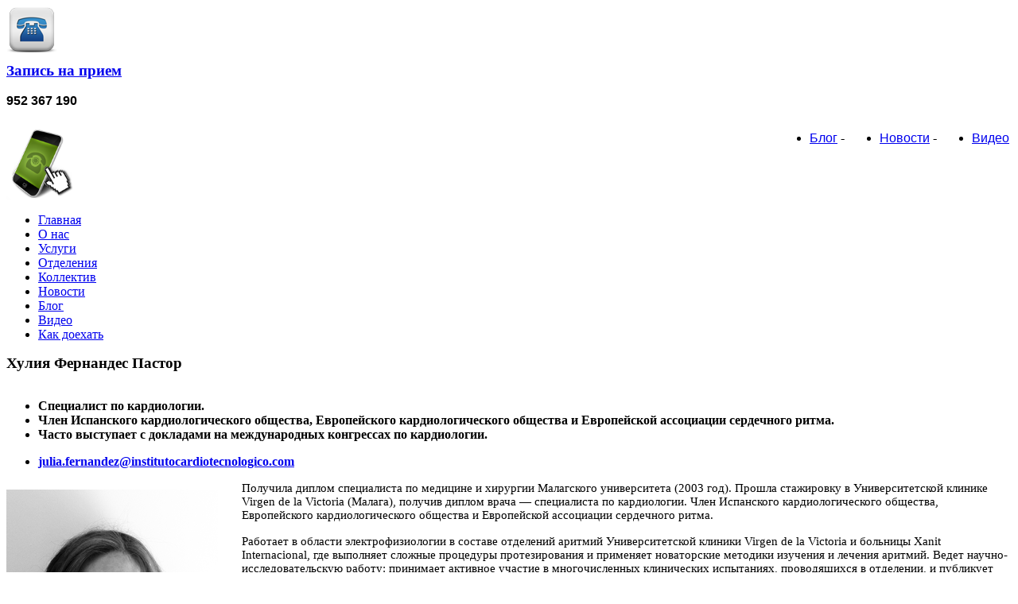

--- FILE ---
content_type: text/html; charset=utf-8
request_url: https://www.institutocardiotecnologico.com/ru/dra-julia-fernandez-pastor-ru.html
body_size: 9444
content:
<!DOCTYPE html PUBLIC "-//W3C//DTD XHTML 1.0 Transitional//EN" "http://www.w3.org/TR/xhtml1/DTD/xhtml1-transitional.dtd">
<html xmlns="http://www.w3.org/1999/xhtml" xml:lang="ru-ru" lang="ru-ru" >
<head>
	  <base href="https://www.institutocardiotecnologico.com/dra-julia-fernandez-pastor-ru.html" />
  <meta http-equiv="content-type" content="text/html; charset=utf-8" />
            <title>Хулия Фернандес Пастор - Instituto Cardiotecnológico Andaluz</title>
  <meta name="title" content="Хулия Фернандес Пастор" />
  <meta name="robots" content="index, follow" />
    
    <link href="/favicon.ico" rel="shortcut icon" type="image/x-icon" />
  <link rel="stylesheet" href="/media/system/css/modal.css" type="text/css" />
  <link rel="stylesheet" href="/components/com_k2/css/k2.css" type="text/css" />
  <link rel="stylesheet" href="/plugins/system/rokbox/themes/light/rokbox-style.css" type="text/css" />
  <link rel="stylesheet" href="/plugins/system/jcemediabox/css/jcemediabox.css?1d12bb5a40100bbd1841bfc0e498ce7b" type="text/css" />
  <link rel="stylesheet" href="/plugins/system/jcemediabox/themes/squeeze/css/style.css?904d706a133c73eabd5311fc39fa401b" type="text/css" />
  <link rel="stylesheet" href="/components/com_gantry/css/grid-12.css" type="text/css" />
  <link rel="stylesheet" href="/components/com_gantry/css/gantry.css" type="text/css" />
  <link rel="stylesheet" href="/components/com_gantry/css/joomla.css" type="text/css" />
  <link rel="stylesheet" href="/templates/rt_mercado_j15/css/joomla.css" type="text/css" />
  <link rel="stylesheet" href="/templates/rt_mercado_j15/css/style8.css" type="text/css" />
  <link rel="stylesheet" href="/templates/rt_mercado_j15/css/typography.css" type="text/css" />
  <link rel="stylesheet" href="/templates/rt_mercado_j15/css/extensions.css" type="text/css" />
  <link rel="stylesheet" href="/templates/rt_mercado_j15/css/ecwid.css" type="text/css" />
  <link rel="stylesheet" href="/templates/rt_mercado_j15/css/ecwid-style8.css" type="text/css" />
  <link rel="stylesheet" href="/templates/rt_mercado_j15/css/demo-styles.css" type="text/css" />
  <link rel="stylesheet" href="/templates/rt_mercado_j15/css/splitmenu.css" type="text/css" />
  <link rel="stylesheet" href="/templates/rt_mercado_j15/css/template.css" type="text/css" />
  <link rel="stylesheet" href="/templates/rt_mercado_j15/css/template-chrome.css" type="text/css" />
  <link rel="stylesheet" href="/templates/rt_mercado_j15/css/template-webkit.css" type="text/css" />
  <link rel="stylesheet" href="/modules/mod_rokajaxsearch/css/rokajaxsearch.css" type="text/css" />
  <link rel="stylesheet" href="/modules/mod_rokajaxsearch/themes/blue/rokajaxsearch-theme.css" type="text/css" />
  <link rel="stylesheet" href="/modules/mod_jflanguageselection/tmpl/mod_jflanguageselection.css" type="text/css" />
  <style type="text/css">
    <!--
body #rt-logo {width:600px;height:148px;}
    -->
  </style>
  <script type="text/javascript" src="/media/system/js/mootools.js"></script>
  <script type="text/javascript" src="/media/system/js/modal.js"></script>
  <script type="text/javascript" src="//ajax.googleapis.com/ajax/libs/jquery/1.7/jquery.min.js"></script>
  <script type="text/javascript" src="/components/com_k2/js/k2.js"></script>
  <script type="text/javascript" src="/media/system/js/caption.js"></script>
  <script type="text/javascript" src="/plugins/system/rokbox/rokbox.js"></script>
  <script type="text/javascript" src="/plugins/system/rokbox/themes/light/rokbox-config.js"></script>
  <script type="text/javascript" src="/plugins/system/jcemediabox/js/jcemediabox.js?0c56fee23edfcb9fbdfe257623c5280e"></script>
  <script type="text/javascript" src="/templates/rt_mercado_j15/js/gantry-pillanim.js"></script>
  <script type="text/javascript" src="/components/com_gantry/js/gantry-inputs.js"></script>
  <script type="text/javascript" src="/templates/rt_mercado_j15/js/gantry-module-scroller.js"></script>
  <script type="text/javascript" src="/modules/mod_rokajaxsearch/js/rokajaxsearch.js"></script>
  <script type="text/javascript">

		window.addEvent('domready', function() {

			SqueezeBox.initialize({});

			$$('a.modal').each(function(el) {
				el.addEvent('click', function(e) {
					new Event(e).stop();
					SqueezeBox.fromElement(el);
				});
			});
		});var K2SitePath = '/';var rokboxPath = '/plugins/system/rokbox/';JCEMediaBox.init({popup:{width:"",height:"",legacy:0,lightbox:0,shadowbox:0,resize:1,icons:1,overlay:1,overlayopacity:0.8,overlaycolor:"#000000",fadespeed:500,scalespeed:500,hideobjects:0,scrolling:"fixed",close:2,labels:{'close':'Close','next':'Next','previous':'Previous','cancel':'Cancel','numbers':'{$current} of {$total}'},cookie_expiry:"",google_viewer:0},tooltip:{className:"tooltip",opacity:0.8,speed:150,position:"br",offsets:{x: 16, y: 16}},base:"/",imgpath:"plugins/system/jcemediabox/img",theme:"squeeze",themecustom:"",themepath:"plugins/system/jcemediabox/themes",mediafallback:0,mediaselector:"audio,video"});InputsExclusion.push('.content_vote','#rt-popup','#rt-popuplogin','#vmMainPage','#community-wrap')window.addEvent("domready", function() {
				new ScrollModules('rt-maintop', {duration: 600, transition: Fx.Transitions.Expo.easeInOut, autoplay: 0, delay: 5000});
new ScrollModules('rt-mainbottom', {duration: 600, transition: Fx.Transitions.Expo.easeInOut, autoplay: 0, delay: 5000});
new ScrollModules('rt-bottom', {duration: 600, transition: Fx.Transitions.Expo.easeInOut, autoplay: 0, delay: 5000});

			});window.addEvent("domready", function(){ new SmoothScroll(); });window.addEvent('domready', function() {new GantryPill('ul.menutop', {duration: 200, transition: Fx.Transitions.Sine.easeOut, color: false})});window.addEvent((window.webkit) ? 'load' : 'domready', function() {
				window.rokajaxsearch = new RokAjaxSearch({
					'results': ' Результаты',
					'close': '',
					'websearch': 0,
					'blogsearch': 0,
					'imagesearch': 0,
					'videosearch': 0,
					'imagesize': 'MEDIUM',
					'safesearch': 'MODERATE',
					'search': ' Поиск...',
					'readmore': ' Подробнее...',
					'noresults': ' Нет результатов',
					'advsearch': ' Расширенный поиск',
					'page': ' Страница',
					'page_of': ' из',
					'searchlink': 'https://www.institutocardiotecnologico.com/index.php?option=com_search&amp;view=search&amp;tmpl=component',
					'advsearchlink': 'https://www.institutocardiotecnologico.com/index.php?option=com_search&amp;view=search',
					'uribase': 'https://www.institutocardiotecnologico.com/',
					'limit': '10',
					'perpage': '5',
					'ordering': 'newest',
					'phrase': 'any',
					'hidedivs': '',
					'includelink': 1,
					'viewall': ' Все результаты',
					'estimated': ' Похожие резульаты',
					'showestimated': 1,
					'showpagination': 1,
					'showcategory': 1,
					'showreadmore': 1,
					'showdescription': 1
				});
			});
  </script>
<link rel="shortcut icon" href="/favicon.ico" >

<link rel="stylesheet" href="/templates/wow/css/libs/animate.css">
<script src="/templates/wow/dist/wow.min.js"></script>
              <script>
              new WOW().init();
              </script>


</head>
	<body  class="backgroundlevel-med bodylevel-high cssstyle-style8 readonstyle-button font-family-helvetica font-size-is-default menu-type-splitmenu col12 menu-dra-julia-fernandez-pastor-ru  option-com-content view-article">
		<div id="rt-page-surround">
			<div class="rt-container">
				<div id="rt-page-background">
					<div id="rt-header-surround" class="rt-background-colors">
												<div id="rt-top">
							<div class="rt-grid-6 rt-alpha">
    			<div class="rt-block logo-block">
				    	    		<a href="/" id="rt-logo"></a>
				    		</div>
	    
</div>
<div class="rt-grid-6 rt-omega">
                    	        	            <div class="rt-block">
				<div class="rt-module-surround">
										<div class="rt-module-inner">
						<div class="module-content">
		                	<div class="cart-badge">
	<div class="cart-left"><img alt="telefono_instituto_cardiotecnologico_andaluz" src="/images/stories/iconos/telefono_instituto_cardiotecnologico_andaluz.png" height="58" width="64" />
	</div>
	<div class="cart-right">
		<div style="padding-top: 12px;" class="cart-desc"><strong></strong><a target="_top" href="/ru/solicitar-una-cita.html"><span style="font-size: 14pt;"><strong>Запись на прием</strong></span><br /></a><br /><span style="font-size: medium; font-family: arial, helvetica, sans-serif;"><strong>952 367 190</strong></span>
		</div>
	</div>
</div>							<div class="clear"></div>
						</div>
					</div>
				</div>
            </div>
                                            	                	        	            <div class="rt-block">
				<div class="rt-module-surround">
										<div class="rt-module-inner">
						<div class="module-content">
		                	<div style="padding-top: 10px;">
<table border="0" align="right">
<tbody>
<tr>
<td>
<ul class="bullet-write">
<li><span style="font-size: 12pt; font-family: arial, helvetica, sans-serif;"><a href="/ru/blog.html">Блог</a></span> -</li>
</ul>
</td>
<td>
<ul class="bullet-calendar">
<li><span style="font-family: arial, helvetica, sans-serif; font-size: 12pt;"><a href="/ru/noticias.html">Новости</a></span> -</li>
</ul>
</td>
<td>
<ul class="bullet-monitor">
<li><span style="font-family: arial, helvetica, sans-serif; font-size: 12pt;"><a href="/ru/videos-intervenciones-equipo-medico-cirugia-corazon-malaga-rus.html">Видео</a></span></li>
</ul>
</td>
</tr>
</tbody>
</table>
</div>							<div class="clear"></div>
						</div>
					</div>
				</div>
            </div>
                                            	
</div>
							<div class="clear"></div>
						</div>
																		<div id="rt-header">
							<div class="rt-grid-12 rt-alpha rt-omega">
                    	        	            <div class="rt-block">
				<div class="rt-module-surround">
										<div class="rt-module-inner">
						<div class="module-content">
		                	<p class="cart-badge-m wow bounceInDown animated "><a href="http://www.institutocardiotecnologico.com/versionmovil/"><img src="https://www.institutocardiotecnologico.com/images/stories/badge-version-movil/version-movil.png" alt="version-movil" width="84" height="90" /></a></p>							<div class="clear"></div>
						</div>
					</div>
				</div>
            </div>
                                            	
</div>
							<div class="clear"></div>
						</div>
																														<div id="rt-drawer">
														<div class="clear"></div>
						</div>
											</div>
										<div id="rt-body-background">
						<div id="rt-sidepanel-surround" class="sidepanelposition-left">
							<div id="rt-sidepanel">
								<div id="rt-sidepanel-bg">
									<div id="rt-sidepanel-gradient">
									    <div id="rt-body-surround" class="standard">
								            <div id="rt-body-content" class="rt-body-colors">
								            	<div class="rt-body-container">
								            										            		<div id="rt-navigation">
								            			
	<div class="rt-block menu-block">
		<div class="rt-splitmenu">
	<div class="rt-menubar">
		<div class="rt-menubar2">
		    <ul class="menutop level1" >
		        		                     <li class="item1" >
                            <a class="orphan item" href="https://www.institutocardiotecnologico.com/"  >
                    <span>
                    Главная                                                            </span>
                </a>
                                </li>
        		        		                     <li class="item53" >
                            <a class="orphan item" href="/ru/el-instituto-cardiotecnologico-de-malaga-ru.html"  >
                    <span>
                    О нас                                                            </span>
                </a>
                                </li>
        		        		                     <li class="item57" >
                            <a class="orphan item" href="/ru/servicios-cardiologia-malaga.html"  >
                    <span>
                    Услуги                                                            </span>
                </a>
                                </li>
        		        		                     <li class="item58" >
                            <a class="orphan item" href="/ru/unidades-clinicas.html"  >
                    <span>
                    Отделения                                                            </span>
                </a>
                                </li>
        		        		                     <li class="item106" >
                            <a class="orphan item" href="/ru/el-equipo-humano-ru.html"  >
                    <span>
                    Коллектив                                                            </span>
                </a>
                                </li>
        		        		                     <li class="item41" >
                            <a class="orphan item" href="/ru/noticias.html"  >
                    <span>
                    Новости                                                            </span>
                </a>
                                </li>
        		        		                     <li class="item131" >
                            <a class="orphan item" href="/ru/blog.html"  >
                    <span>
                    Блог                                                            </span>
                </a>
                                </li>
        		        		                     <li class="item161" >
                            <a class="orphan item" href="/ru/videos-intervenciones-equipo-medico-cirugia-corazon-malaga-rus.html"  >
                    <span>
                    Видео                                                            </span>
                </a>
                                </li>
        		        		                     <li class="item59" >
                            <a class="orphan item" href="/ru/contacto-y-ubicacion-ru.html"  >
                    <span>
                    Как доехать                                                            </span>
                </a>
                                </li>
        		        		    </ul>
		</div>
	</div>
</div>
	</div>
	
								            	    	<div class="clear"></div>
								            		</div>
								            										            										            										            										            										            	    				<div id="rt-main" class="mb9">
            <div class="rt-main-inner">
					<div class="rt-section-surround">
						<div class="rt-row-surround">
                                                                                                <div class="rt-grid-9 rt-alpha rt-omega">
                                                                                                                        <div class="">
                                        	<div class="rt-block">
                                        		<div id="rt-mainbody">
                                        			<div class="rt-module-surround">
                                        				<div class="component-content">
                                        					
<div class="rt-joomla ">
	<div class="rt-article">
				<div class="article-header">
								</div>

		
		
		
		<div class="notice">
<div class="typo-icon"><strong><span style="font-size: 12pt;"><span style="font-size: 14pt;">Хулия Фернандес Пастор</span></span></strong><br /><br />
<ul class="bullet-8">
<li><span style="font-size: 12pt;"><strong>Специалист по кардиологии.</strong></span></li>
<li><span style="font-size: 12pt;"><strong> Член Испанского кардиологического общества, Европейского кардиологического общества и Европейской ассоциации сердечного ритма. </strong></span></li>
<li><span style="font-size: 12pt;"><strong>Часто выступает с докладами на международных конгрессах по кардиологии. </strong></span></li>
</ul>
<ul class="bullet-email">
<li><a href="mailto:julia.fernandez@institutocardiotecnologico.com"><span style="font-family: arial black,avant garde;"><strong>julia.fernandez@institutocardiotecnologico.com</strong></span></a></li>
</ul>
<p><img src="/images/stories/equipo_medico/cardio_fernandez_gr.png" alt="cardio_fernandez_gr" style="margin-right: 30px; margin-top: 10px; float: left;" width="266" height="373" /></p>
<p><span style="font-size: 11pt;">Получила диплом специалиста по медицине и хирургии Малагского университета (2003 год). Прошла стажировку в Университетской клинике Virgen de la Victoria (Малага), получив диплом врача&nbsp;— специалиста по кардиологии. Член Испанского кардиологического общества, Европейского кардиологического общества и Европейской ассоциации сердечного ритма.</span></p>
<p><span style="font-size: 11pt;">Работает в области электрофизиологии в составе отделений аритмий Университетской клиники Virgen de la Victoria и больницы Xanit Internacional, где выполняет сложные процедуры протезирования и применяет новаторские методики изучения и лечения аритмий. Ведет научно-исследовательскую работу: принимает активное участие в многочисленных клинических испытаниях, проводящихся в отделении, и публикует статьи в специализированных изданиях.</span></p>
<br /><br /></div>
</div>
					</div>
</div>
                                        				</div>
                                        			</div>
                                        		</div>
                                        		<div class="clear"></div>
                                        	</div>
                                        </div>
                                                                                                                    </div>
                                                            		                    <div class="clear"></div>
						</div>
					</div>
               </div>
           </div>
										            										            										            	</div>
								            </div>
								            								            <div id="rt-sidepanel-content" class="rt-sidepanel-colors">
								            	                <div class="nomarginbottom">
                    <div class="rt-block">
				<div class="rt-module-surround">
										<div class="rt-module-inner">
						<div class="module-content">
		                	<form name="rokajaxsearch" id="rokajaxsearch" class="blue" action="https://www.institutocardiotecnologico.com/" method="get">
<div class="rokajaxsearch">
	<div class="roksearch-wrapper">
		<input id="roksearch_search_str" name="searchword" type="text" class="inputbox" value=" Поиск..." />
	</div>
	<input type="hidden" name="searchphrase" value="any"/>
	<input type="hidden" name="limit" value="20" />
	<input type="hidden" name="ordering" value="newest" />
	<input type="hidden" name="view" value="search" />
	<input type="hidden" name="Itemid" value="99999999" />
	<input type="hidden" name="option" value="com_search" />

	
	<div id="roksearch_results"></div>
</div>
<div id="rokajaxsearch_tmp" style="visibility:hidden;display:none;"></div>
</form>							<div class="clear"></div>
						</div>
					</div>
				</div>
            </div>
                            </div>
		                <div class="box5">
                    <div class="rt-block">
				<div class="rt-module-surround">
										<div class="rt-module-inner">
						<div class="module-content">
		                	<div id="jflanguageselection"><div class="rawimages"><span><a href="https://www.institutocardiotecnologico.com/es/dra-julia-fernandez-pastor.html"><img src="/media/com_joomfish/default/flags/Espanya-Spain-44.png" alt="Español" title="Español" /></a></span><span><a href="https://www.institutocardiotecnologico.com/en/dra-julia-fernandez-pastor.html"><img src="/media/com_joomfish/default/flags/UK-44.png" alt="English" title="English" /></a></span><span><a href="https://www.institutocardiotecnologico.com/de/dr-julia-fernandez-pastor.html"><img src="/media/com_joomfish/default/flags/Deutschland-Germany-44.png" alt="Deutsch" title="Deutsch" /></a></span><span id="active_language"><a href="https://www.institutocardiotecnologico.com/ru/dra-julia-fernandez-pastor-ru.html"><img src="/media/com_joomfish/default/flags/Rossiya-Russia-44.png" alt="Pусский" title="Pусский" /></a></span></div></div><!--JoomFish V2.2.3 (Feng Huang)-->
<!-- &copy; 2003-2012 Think Network, released under the GPL. -->
<!-- More information: at http://www.joomfish.net -->
							<div class="clear"></div>
						</div>
					</div>
				</div>
            </div>
                            </div>
		                    <div class="rt-block">
				<div class="rt-module-surround">
										<div class="rt-module-inner">
						<div class="module-content">
		                	<div><img style="display: block; margin-left: auto; margin-right: auto;" src="/images/stories/banner_xanit/Hospital_Xanit_Internacional_Instituto_Cardiotecnologico_Andaluz.jpg" alt="Hospital Xanit Internacional Instituto Cardiotecnologico Andaluz" width="174" height="96" /></div>
<p>&nbsp;</p>
<ul class="bullet-10">
<li><span style="font-size: 11pt;"><span style="font-family: helvetica;">Avenida de los Argonautas, s/n, 29630, Benalmádena, (Málaga)</span></span></li>
<li><span style="font-size: 11pt;"><span style="font-family: helvetica;">Телефон: 952 367 190</span></span></li>
</ul>
<div style="text-align: center;"><a class="readon" href="/ru/contacto-y-ubicacion-ru.html"><span>Просмотр маршрута</span></a></div>							<div class="clear"></div>
						</div>
					</div>
				</div>
            </div>
                    	                    <div class="rt-block">
				<div class="rt-module-surround">
										<div class="rt-module-inner">
						<div class="module-content">
		                	<ul class="menu"><li class="item111"><a href="/ru/dr-barrera-ru.html"><span>Альберто Баррера</span></a></li><li class="item110"><a href="/ru/dr-cabrera-ru.html"><span>Фернандо Кабрера</span></a></li><li class="item109"><a href="/ru/dr-gomez-doblas-ru.html"><span>Хуан Хосе Гомес Доблас</span></a></li><li id="current" class="active item113"><a href="/ru/dra-julia-fernandez-pastor-ru.html"><span>Хулия Фернандес Пастор</span></a></li><li class="item119"><a href="/ru/dr-hernandez-ru.html"><span>Хосе Мария Эрнандес</span></a></li><li class="item116"><a href="/ru/dr-lopez-salguero-ru.html"><span>Рауль Лопес Сальгеро</span></a></li><li class="item117"><a href="/ru/dr-munoz-ru.html"><span>Антонио Муньос</span></a></li><li class="item162"><a href="/ru/dr-ruiz-salas.html"><span>Dr. Ruiz Salas</span></a></li><li class="item164"><a href="/ru/dr-ignacio-zabala.html"><span>Dr. Zabala</span></a></li></ul>							<div class="clear"></div>
						</div>
					</div>
				</div>
            </div>
                    	
								            									            										            									            </div>
								            									    </div>
									</div>
								</div>
							</div>
							<div class="clear"></div>
						</div>
					</div>
															<div id="rt-bottom" class="rt-body-colors scroller-padding">
												<div class="controls"><div class="controls2"><span class="down"></span><span class="up"></span></div></div>
												<div class="rt-grid-3 rt-alpha">
                    <div class="title6 shadow1 rt-block-scroller">
                	        	            <div class="rt-block ">
				<div class="rt-module-surround">
										<div class="module-title-surround"><div class="module-title"><h2 class="title">Аритмии</h2></div></div>
						                					<div class="rt-module-inner">
						<div class="module-content">
		                	<p>В <strong><span style="color: #15608c;">отделении аритмий кардиоцентра</span></strong> мы помогаем <span style="color: #88a258;"><strong>пациентам с различными нарушениями ритма сердца</strong></span>. В нем имеется два подразделения.</p><br /><br />
<p><a class="readon" href="/ru/arritmias-ru.html"><span>Подробнее</span></a>
</p>							<div class="clear"></div>
						</div>
					</div>
				</div>
            </div>
                                                    </div>
		                <div class="title6 shadow1 rt-block-scroller">
                	        	            <div class="rt-block ">
				<div class="rt-module-surround">
										<div class="module-title-surround"><div class="module-title"><h2 class="title">Отделение синдрома Марфана</h2></div></div>
						                					<div class="rt-module-inner">
						<div class="module-content">
		                	<p>Многопрофильный коллектив специалистов, выполняющий <strong><span style="color: #15608c;">диагностику, диспансерное наблюдение и лечение </span></strong><strong><span style="color: #ad6900;">пациентов с синдромом Марфана.</span></strong>
</p>
<br /><br />

<p><a href="/ru/unidad-de-marfan-ru.html" class="readon"><span>Подробнее</span></a>
</p>							<div class="clear"></div>
						</div>
					</div>
				</div>
            </div>
                                                    </div>
		
</div>
<div class="rt-grid-3">
                    <div class="title6 shadow1 rt-block-scroller">
                	        	            <div class="rt-block ">
				<div class="rt-module-surround">
										<div class="module-title-surround"><div class="module-title"><h2 class="title">Кардиохирургия</h2></div></div>
						                					<div class="rt-module-inner">
						<div class="module-content">
		                	<p><span style="color: #15608c;"><strong> Лечение методами современной кардиохирургии</strong></span>:<strong> <span style="color: #88a258;"></span></strong> аортокоронарное шунтирование<span style="color: #ad6900;"><strong>&nbsp;<span style="color: #88a258;">с применением и без применения искусственного кровообращения,</span> традиционное протезирование клапанов сердца </strong> </span> и т. д.</p>
<p><a href="/ru/cirugia-cardiaca-ru.html" class="readon"><span>Подробнее</span> </a> 
</p>							<div class="clear"></div>
						</div>
					</div>
				</div>
            </div>
                                                    </div>
		                <div class="title6 shadow1 rt-block-scroller">
                	        	            <div class="rt-block ">
				<div class="rt-module-surround">
										<div class="module-title-surround"><div class="module-title"><h2 class="title">Отделение проблем аортального клапана</h2></div></div>
						                					<div class="rt-module-inner">
						<div class="module-content">
		                	<p>Наши специалисты ведут новаторскую работу<span style="color: #15608c;"><strong> по реконструкции аортального клапана</strong>. <strong><span style="color: #88a258;">Мы выполняем хирургическое лечение аневризмы корня аорты в прекрасно оснащенной операционной.</span> </strong> </span>
</p>

<p><a href="/ru/unidad-de-valvula-aortica-ru.html" class="readon"><span>Подробнее</span></a>
</p>							<div class="clear"></div>
						</div>
					</div>
				</div>
            </div>
                                                    </div>
		
</div>
<div class="rt-grid-3">
                    <div class="title6 shadow1 rt-block-scroller">
                	        	            <div class="rt-block ">
				<div class="rt-module-surround">
										<div class="module-title-surround"><div class="module-title"><h2 class="title">Клиническая кардиология</h2></div></div>
						                					<div class="rt-module-inner">
						<div class="module-content">
		                	<p><span style="color: #15608c;"><strong>Электрокардиограммы (ЭКГ), эргометрия и эхокардиография (УЗИ сердца):</strong><strong> </strong></span>обследование и консультации в <span style="color: #88a258;"><strong> Бенальмадене </strong></span> (больница Xanit) и во<span style="color: #ad6900;"><strong> <span style="color: #88a258;">Фуэнхироле.</span> </strong> </span>
</p>
<br />
<p><a class="readon" href="/ru/cardiologia-clinica-ru.html"><span>Подробнее</span></a>
</p>							<div class="clear"></div>
						</div>
					</div>
				</div>
            </div>
                                                    </div>
		                <div class="title6 shadow1 rt-block-scroller">
                	        	            <div class="rt-block ">
				<div class="rt-module-surround">
										<div class="module-title-surround"><div class="module-title"><h2 class="title">Отделение внезапной сердечной смерти</h2></div></div>
						                					<div class="rt-module-inner">
						<div class="module-content">
		                	<p>Раннее выявление причин<strong><span style="color: #15608c;"> атеросклероза коронарных артерий, который может привести </span></strong><strong><span style="color: #ad6900;"><span style="color: #88a258;">к внезапной смерти спортсменов</span>.</span></strong>
</p>
<br /><br /><br />

<p><a class="readon" href="/ru/unidad-de-muerte-subita-ru.html"><span>Подробнее</span></a>
</p>							<div class="clear"></div>
						</div>
					</div>
				</div>
            </div>
                                                    </div>
		
</div>
<div class="rt-grid-3 rt-omega">
                    <div class="title6 shadow1 rt-block-scroller">
                	        	            <div class="rt-block ">
				<div class="rt-module-surround">
										<div class="module-title-surround"><div class="module-title"><h2 class="title">Нарушения гемодинамики</h2></div></div>
						                					<div class="rt-module-inner">
						<div class="module-content">
		                	<p><span style="color: #15608c;"><strong>Коронарография, обследование пациентов с нарушением работы сердечных клапанов: </strong></span>:<strong><span style="color: #ad6900;"> врожденные пороки сердца у взрослых</span></strong>, транссептальная катетеризация и т.&nbsp;д.</p>
<p><a class="readon" href="http://www.institutocardiotecnologico.com/ru/hemodinamica-cardiologia-malaga-ru.html"><span>Подробнее</span></a>
</p>							<div class="clear"></div>
						</div>
					</div>
				</div>
            </div>
                                                    </div>
		                <div class="title6 shadow1 rt-block-scroller">
                	        	            <div class="rt-block ">
				<div class="rt-module-surround">
										<div class="module-title-surround"><div class="module-title"><h2 class="title">Кардиореабилитация</h2></div></div>
						                					<div class="rt-module-inner">
						<div class="module-content">
		                	<p>Специализированная служба <strong><span style="color: #15608c;">комплексной реабилитации пациентов, </span></strong><strong><span style="color: #ad6900;">перенесших стенокардию, инфаркт миокарда, находящихся в послеоперационном периоде <br />и т. д.</span></strong>
</p>
<br /><br />
<p><a class="readon" href="/ru/unidad-de-rehabilitacion-cardiaca-ru.html"><span>Подробнее</span></a>
</p>							<div class="clear"></div>
						</div>
					</div>
				</div>
            </div>
                                                    </div>
		
</div>
						<div class="clear"></div>
					</div>
															<div id="rt-footer-surround" class="rt-background-colors">
												<div id="rt-footer">
							<div class="rt-section-surround">
								<div class="rt-row-surround">
									<div class="rt-grid-12 rt-alpha rt-omega">
                    	        	            <div class="rt-block">
				<div class="rt-module-surround">
										<div class="rt-module-inner">
						<div class="module-content">
		                	<script language="JavaScript" type="text/javascript" src="https://www.institutocardiotecnologico.com/modules/mod_eucookie/tmpl/js/jquery.js"></script>
<link rel="stylesheet" href="https://www.institutocardiotecnologico.com/modules/mod_eucookie/tmpl/css/cookiecuttr.css?v=3" type="text/css" />
<script type="text/javascript" src="https://www.institutocardiotecnologico.com/modules/mod_eucookie/tmpl/js/jquery.cookie.js"></script>
<script type="text/javascript" src="https://www.institutocardiotecnologico.com/modules/mod_eucookie/tmpl/js/jquery.cookiecuttr.js"></script>



<script>
jQuery.noConflict();
jQuery(document).ready(function () {
	// activate cookie cutter
   jQuery.cookieCuttr({
	
	

    cookieExpires: 365,
   
	
		cookieOverlayEnabled: false,
	


	cookieAnalytics: true,
	
	
    cookieMessage: '',
	
	cookieAnalyticsMessage: '',
	cookieWhatAreTheyLink: 'http://www.allaboutcookies.org/' ,
	cookieErrorMessage: "",
	cookiePolicyPageMessage:'Su experiencia de navegación del sitio web será mejor si permite el uso de cookies. En cumplimiento con la Directiva Europea: <a href="http://www.institutocardiotecnologico.com/es/aviso-legal-instituto-cardiotecnologico-andaluz-malaga.html#cookies">Saber más</a><br /><br />',
		cookieNotificationLocationBottom: true, // top or bottom - they are your only options, so true for bottom, false for top          
		  
	cookieDisable: '', //list elements comma separated in here that you want to disable, this will only work if cookieCutter is set to true. 
	

	cookieDeclineButton: true,
	
	cookieAcceptButton: true,

	
	
	
	
	    cookieResetButton: false,
		
	 cookieAcceptButtonText: "Aceptar cookies",
     cookieDeclineButtonText: "Rechazar cookies",
     cookieResetButtonText: "RESET COOKIES FOR THIS WEBSITE",
	
	
	
    cookieWhatAreLinkText: "",

	cookiePolicyPage: true,
	
	
	cookieDomain: "institutocardiotecnologico.com",
	
    cookieAnalyticsMessage: ""
    });
});      


if (jQuery.cookie('cc_cookie_decline') == "cc_cookie_decline") {
} else {
var _gaq = _gaq || [];
  _gaq.push(['_setAccount', 'UA-31602378-1']);
  _gaq.push(['_trackPageview']);

  (function() {
    var ga = document.createElement('script'); ga.type = 'text/javascript'; ga.async = true;
    ga.src = ('https:' == document.location.protocol ? 'https://ssl' : 'http://www') + '.google-analytics.com/ga.js';
    var s = document.getElementsByTagName('script')[0]; s.parentNode.insertBefore(ga, s);
  })();
}
  
  
</script>


							<div class="clear"></div>
						</div>
					</div>
				</div>
            </div>
                                            	
</div>
									<div class="clear"></div>
								</div>
							</div>
						</div>
																		<div id="rt-copyright">
							<div id="rt-copyright-inner">
								<div class="rt-grid-12 rt-alpha rt-omega">
                    <div class="box4">
                	        	<div class="rt-sidepanel-colors">
        	        	            <div class="rt-block">
				<div class="rt-module-surround">
										<div class="rt-module-inner">
						<div class="module-content">
		                	<div style="padding-top: 10px; padding-bottom: 5px;" align="center"><span style="font-family: tahoma,arial,helvetica,sans-serif;"><span style="font-size: 9pt;"><img src="https://www.institutocardiotecnologico.com/images/stories/iconos/pie_icono_instituto_cardiotecnologico_andaluz.png" alt="pie_icono_instituto_cardiotecnologico_andaluz" width="26" height="25" style="margin-left: 10px; vertical-align: middle;" />Андалузский институт высокотехнологичной кардиологии (Бенальмадена и Фуэнхирола, Малага, Испания) © Все права защищены</span></span></div>
<table border="0" style="text-align: center;" align="center">
<tbody>
<tr>
<td>&nbsp;<a href="mailto: info@institutocardiotecnologico.com" title="Контакт"><strong><span style="font-family: verdana, geneva;">Контакт: 952 367 190</span></strong></a>&nbsp;</td>
<td><strong>&nbsp;</strong><a href="https://www.institutocardiotecnologico.com/index.php?option=com_content&amp;view=article&amp;id=104&amp;Itemid=127" target="_blank" title="Правовая информация"><span style="font-family: verdana, geneva;"><strong>Правовая информация</strong></span></a><span style="font-family: verdana,geneva;"></span></td>
<td>&nbsp;<a href="https://www.institutocardiotecnologico.com/index.php?option=com_xmap&amp;sitemap=1" target="_blank" title="Карта сайта"><strong><span style="font-family: verdana, geneva;">Карта сайта</span></strong></a><span style="font-family: verdana,geneva;"></span></td>
</tr>
</tbody>
</table>
<div style="padding-bottom: 15px;"><a href="http://www.stilogo.com" target="_blank" style="font-size: 10pt;" title="Stílogo"><img src="https://www.institutocardiotecnologico.com/images/stilogo.png" alt="STILOGO: Consultoría Lingüística, Traducción, Paleografía, Transcripción, Web e Identidad Corporativa (MALAGA)" style="margin-top: -25px; float: right; height: 25px; width: 120px;" title="Разработка веб-сайта, проверка текстов, перевод и поддержка веб-сайта: компания Stílogo" /></a></div>							<div class="clear"></div>
						</div>
					</div>
				</div>
            </div>
                                    </div>
                                        </div>
		                <div class="bottomshadow">
                	        	            <div class="rt-block">
				<div class="rt-module-surround">
										<div class="rt-module-inner">
						<div class="module-content">
		                	<p><img src="/images/stories/iconos/notice-icon2.png" width="26" height="26" alt="notice-icon2" style="vertical-align: middle; margin-right: 5px;" />Кардиохирургия Малага, кардиология в Малаге, кардиологи Малага, аритмии, катетеризация, кардиохирург Малага, эргометрия, протезирование сердечного клапана, лечение синдрома Марфана, операции на сердце в Малаге, аортокоронарное шунтирование, лечебная физкультура, кардиореабилитация, реконструкция аортального клапана, кардиолог Коста-дель-Соль.<br /><br />
</p>							<div class="clear"></div>
						</div>
					</div>
				</div>
            </div>
                                                <div class="module-shadow"><div class="module-shadow2"><div class="module-shadow3"></div></div></div>
                            </div>
		
</div>
								<div class="clear"></div>
							</div>
						</div>
																	</div>
									</div>
														<!-- AddThis Smart Layers BEGIN -->
<!-- Go to http://www.addthis.com/get/smart-layers to customize -->
<script type="text/javascript" src="//s7.addthis.com/js/300/addthis_widget.js#pubid=ra-538e1d3b004a0f7c"></script>
<script type="text/javascript">
  addthis.layers({
    'theme' : 'transparent',
    'domain' : 'www.institutocardiotecnologico.com',
    'share' : {
      'position' : 'right',
      'services' : 'facebook,twitter,email,print,more',
      'numPreferredServices' : 6
    }, 
    'follow' : {
      'services' : [
        {'service': 'twitter', 'id': 'ictacardiologia'},
        {'service': 'google_follow', 'id': '116064565743113021457/posts'}
       
      ]
    },  
    'whatsnext' : {},  
    'recommended' : {
    'title': 'Nuestras recomendaciones:'
},
    'linkFilter' : function(link, layer) {
        if (link.url && link.url.indexOf('http://www.institutocardiotecnologico.com/?option=com_content&view=article&id=106') === 0) {
            return false;
        } else if (link.title && link.title === '404') {
            return false;
        } else {
            return link;
        }
    }
    
  });
</script>
<!-- AddThis Smart Layers END -->	
							</div>
		</div>
	</body>
</html>
